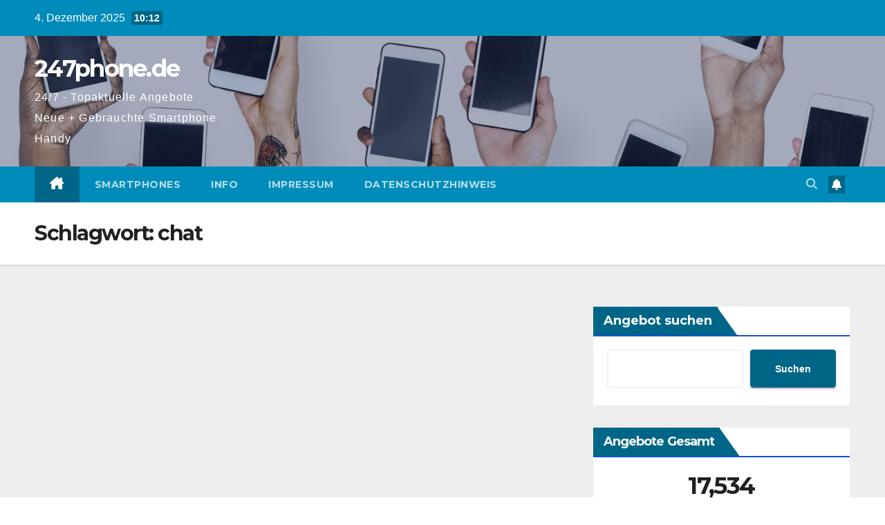

--- FILE ---
content_type: text/html; charset=UTF-8
request_url: https://www.247phone.de/tag/chat/
body_size: 16620
content:
<!DOCTYPE html>
<html dir="ltr" lang="de" prefix="og: https://ogp.me/ns#">
<head>
<meta charset="UTF-8">
<meta name="viewport" content="width=device-width, initial-scale=1">
<link rel="profile" href="http://gmpg.org/xfn/11">
<title>chat - 247phone.de</title>

		<!-- All in One SEO 4.9.1 - aioseo.com -->
	<meta name="robots" content="max-image-preview:large" />
	<link rel="canonical" href="https://www.247phone.de/tag/chat/" />
	<meta name="generator" content="All in One SEO (AIOSEO) 4.9.1" />
		<script type="application/ld+json" class="aioseo-schema">
			{"@context":"https:\/\/schema.org","@graph":[{"@type":"BreadcrumbList","@id":"https:\/\/www.247phone.de\/tag\/chat\/#breadcrumblist","itemListElement":[{"@type":"ListItem","@id":"https:\/\/www.247phone.de#listItem","position":1,"name":"Home","item":"https:\/\/www.247phone.de","nextItem":{"@type":"ListItem","@id":"https:\/\/www.247phone.de\/tag\/chat\/#listItem","name":"chat"}},{"@type":"ListItem","@id":"https:\/\/www.247phone.de\/tag\/chat\/#listItem","position":2,"name":"chat","previousItem":{"@type":"ListItem","@id":"https:\/\/www.247phone.de#listItem","name":"Home"}}]},{"@type":"CollectionPage","@id":"https:\/\/www.247phone.de\/tag\/chat\/#collectionpage","url":"https:\/\/www.247phone.de\/tag\/chat\/","name":"chat - 247phone.de","inLanguage":"de-DE","isPartOf":{"@id":"https:\/\/www.247phone.de\/#website"},"breadcrumb":{"@id":"https:\/\/www.247phone.de\/tag\/chat\/#breadcrumblist"}},{"@type":"Organization","@id":"https:\/\/www.247phone.de\/#organization","name":"247phone.de","description":"24\/7 - Topaktuelle Angebote Neue + Gebrauchte Smartphone Handy","url":"https:\/\/www.247phone.de\/","logo":{"@type":"ImageObject","url":"https:\/\/www.247phone.de\/wp-content\/uploads\/2024\/10\/g18-white-247-white-icon_0.png","@id":"https:\/\/www.247phone.de\/tag\/chat\/#organizationLogo"},"image":{"@id":"https:\/\/www.247phone.de\/tag\/chat\/#organizationLogo"}},{"@type":"WebSite","@id":"https:\/\/www.247phone.de\/#website","url":"https:\/\/www.247phone.de\/","name":"247phone.de","alternateName":"Smartphone Info bei 247phone.de","description":"24\/7 - Topaktuelle Angebote Neue + Gebrauchte Smartphone Handy","inLanguage":"de-DE","publisher":{"@id":"https:\/\/www.247phone.de\/#organization"}}]}
		</script>
		<!-- All in One SEO -->

<link rel='dns-prefetch' href='//www.googletagmanager.com' />
<link rel='dns-prefetch' href='//fonts.googleapis.com' />
<link rel="alternate" type="application/rss+xml" title="247phone.de &raquo; Feed" href="https://www.247phone.de/feed/" />
<link rel="alternate" type="application/rss+xml" title="247phone.de &raquo; Kommentar-Feed" href="https://www.247phone.de/comments/feed/" />
<link rel="alternate" type="application/rss+xml" title="247phone.de &raquo; chat Schlagwort-Feed" href="https://www.247phone.de/tag/chat/feed/" />
<style id='wp-img-auto-sizes-contain-inline-css'>
img:is([sizes=auto i],[sizes^="auto," i]){contain-intrinsic-size:3000px 1500px}
/*# sourceURL=wp-img-auto-sizes-contain-inline-css */
</style>
<style id='wp-emoji-styles-inline-css'>

	img.wp-smiley, img.emoji {
		display: inline !important;
		border: none !important;
		box-shadow: none !important;
		height: 1em !important;
		width: 1em !important;
		margin: 0 0.07em !important;
		vertical-align: -0.1em !important;
		background: none !important;
		padding: 0 !important;
	}
/*# sourceURL=wp-emoji-styles-inline-css */
</style>
<style id='wp-block-library-inline-css'>
:root{--wp-block-synced-color:#7a00df;--wp-block-synced-color--rgb:122,0,223;--wp-bound-block-color:var(--wp-block-synced-color);--wp-editor-canvas-background:#ddd;--wp-admin-theme-color:#007cba;--wp-admin-theme-color--rgb:0,124,186;--wp-admin-theme-color-darker-10:#006ba1;--wp-admin-theme-color-darker-10--rgb:0,107,160.5;--wp-admin-theme-color-darker-20:#005a87;--wp-admin-theme-color-darker-20--rgb:0,90,135;--wp-admin-border-width-focus:2px}@media (min-resolution:192dpi){:root{--wp-admin-border-width-focus:1.5px}}.wp-element-button{cursor:pointer}:root .has-very-light-gray-background-color{background-color:#eee}:root .has-very-dark-gray-background-color{background-color:#313131}:root .has-very-light-gray-color{color:#eee}:root .has-very-dark-gray-color{color:#313131}:root .has-vivid-green-cyan-to-vivid-cyan-blue-gradient-background{background:linear-gradient(135deg,#00d084,#0693e3)}:root .has-purple-crush-gradient-background{background:linear-gradient(135deg,#34e2e4,#4721fb 50%,#ab1dfe)}:root .has-hazy-dawn-gradient-background{background:linear-gradient(135deg,#faaca8,#dad0ec)}:root .has-subdued-olive-gradient-background{background:linear-gradient(135deg,#fafae1,#67a671)}:root .has-atomic-cream-gradient-background{background:linear-gradient(135deg,#fdd79a,#004a59)}:root .has-nightshade-gradient-background{background:linear-gradient(135deg,#330968,#31cdcf)}:root .has-midnight-gradient-background{background:linear-gradient(135deg,#020381,#2874fc)}:root{--wp--preset--font-size--normal:16px;--wp--preset--font-size--huge:42px}.has-regular-font-size{font-size:1em}.has-larger-font-size{font-size:2.625em}.has-normal-font-size{font-size:var(--wp--preset--font-size--normal)}.has-huge-font-size{font-size:var(--wp--preset--font-size--huge)}.has-text-align-center{text-align:center}.has-text-align-left{text-align:left}.has-text-align-right{text-align:right}.has-fit-text{white-space:nowrap!important}#end-resizable-editor-section{display:none}.aligncenter{clear:both}.items-justified-left{justify-content:flex-start}.items-justified-center{justify-content:center}.items-justified-right{justify-content:flex-end}.items-justified-space-between{justify-content:space-between}.screen-reader-text{border:0;clip-path:inset(50%);height:1px;margin:-1px;overflow:hidden;padding:0;position:absolute;width:1px;word-wrap:normal!important}.screen-reader-text:focus{background-color:#ddd;clip-path:none;color:#444;display:block;font-size:1em;height:auto;left:5px;line-height:normal;padding:15px 23px 14px;text-decoration:none;top:5px;width:auto;z-index:100000}html :where(.has-border-color){border-style:solid}html :where([style*=border-top-color]){border-top-style:solid}html :where([style*=border-right-color]){border-right-style:solid}html :where([style*=border-bottom-color]){border-bottom-style:solid}html :where([style*=border-left-color]){border-left-style:solid}html :where([style*=border-width]){border-style:solid}html :where([style*=border-top-width]){border-top-style:solid}html :where([style*=border-right-width]){border-right-style:solid}html :where([style*=border-bottom-width]){border-bottom-style:solid}html :where([style*=border-left-width]){border-left-style:solid}html :where(img[class*=wp-image-]){height:auto;max-width:100%}:where(figure){margin:0 0 1em}html :where(.is-position-sticky){--wp-admin--admin-bar--position-offset:var(--wp-admin--admin-bar--height,0px)}@media screen and (max-width:600px){html :where(.is-position-sticky){--wp-admin--admin-bar--position-offset:0px}}

/*# sourceURL=wp-block-library-inline-css */
</style><style id='wp-block-categories-inline-css'>
.wp-block-categories{box-sizing:border-box}.wp-block-categories.alignleft{margin-right:2em}.wp-block-categories.alignright{margin-left:2em}.wp-block-categories.wp-block-categories-dropdown.aligncenter{text-align:center}.wp-block-categories .wp-block-categories__label{display:block;width:100%}
/*# sourceURL=https://www.247phone.de/wp-includes/blocks/categories/style.min.css */
</style>
<style id='wp-block-heading-inline-css'>
h1:where(.wp-block-heading).has-background,h2:where(.wp-block-heading).has-background,h3:where(.wp-block-heading).has-background,h4:where(.wp-block-heading).has-background,h5:where(.wp-block-heading).has-background,h6:where(.wp-block-heading).has-background{padding:1.25em 2.375em}h1.has-text-align-left[style*=writing-mode]:where([style*=vertical-lr]),h1.has-text-align-right[style*=writing-mode]:where([style*=vertical-rl]),h2.has-text-align-left[style*=writing-mode]:where([style*=vertical-lr]),h2.has-text-align-right[style*=writing-mode]:where([style*=vertical-rl]),h3.has-text-align-left[style*=writing-mode]:where([style*=vertical-lr]),h3.has-text-align-right[style*=writing-mode]:where([style*=vertical-rl]),h4.has-text-align-left[style*=writing-mode]:where([style*=vertical-lr]),h4.has-text-align-right[style*=writing-mode]:where([style*=vertical-rl]),h5.has-text-align-left[style*=writing-mode]:where([style*=vertical-lr]),h5.has-text-align-right[style*=writing-mode]:where([style*=vertical-rl]),h6.has-text-align-left[style*=writing-mode]:where([style*=vertical-lr]),h6.has-text-align-right[style*=writing-mode]:where([style*=vertical-rl]){rotate:180deg}
/*# sourceURL=https://www.247phone.de/wp-includes/blocks/heading/style.min.css */
</style>
<style id='wp-block-image-inline-css'>
.wp-block-image>a,.wp-block-image>figure>a{display:inline-block}.wp-block-image img{box-sizing:border-box;height:auto;max-width:100%;vertical-align:bottom}@media not (prefers-reduced-motion){.wp-block-image img.hide{visibility:hidden}.wp-block-image img.show{animation:show-content-image .4s}}.wp-block-image[style*=border-radius] img,.wp-block-image[style*=border-radius]>a{border-radius:inherit}.wp-block-image.has-custom-border img{box-sizing:border-box}.wp-block-image.aligncenter{text-align:center}.wp-block-image.alignfull>a,.wp-block-image.alignwide>a{width:100%}.wp-block-image.alignfull img,.wp-block-image.alignwide img{height:auto;width:100%}.wp-block-image .aligncenter,.wp-block-image .alignleft,.wp-block-image .alignright,.wp-block-image.aligncenter,.wp-block-image.alignleft,.wp-block-image.alignright{display:table}.wp-block-image .aligncenter>figcaption,.wp-block-image .alignleft>figcaption,.wp-block-image .alignright>figcaption,.wp-block-image.aligncenter>figcaption,.wp-block-image.alignleft>figcaption,.wp-block-image.alignright>figcaption{caption-side:bottom;display:table-caption}.wp-block-image .alignleft{float:left;margin:.5em 1em .5em 0}.wp-block-image .alignright{float:right;margin:.5em 0 .5em 1em}.wp-block-image .aligncenter{margin-left:auto;margin-right:auto}.wp-block-image :where(figcaption){margin-bottom:1em;margin-top:.5em}.wp-block-image.is-style-circle-mask img{border-radius:9999px}@supports ((-webkit-mask-image:none) or (mask-image:none)) or (-webkit-mask-image:none){.wp-block-image.is-style-circle-mask img{border-radius:0;-webkit-mask-image:url('data:image/svg+xml;utf8,<svg viewBox="0 0 100 100" xmlns="http://www.w3.org/2000/svg"><circle cx="50" cy="50" r="50"/></svg>');mask-image:url('data:image/svg+xml;utf8,<svg viewBox="0 0 100 100" xmlns="http://www.w3.org/2000/svg"><circle cx="50" cy="50" r="50"/></svg>');mask-mode:alpha;-webkit-mask-position:center;mask-position:center;-webkit-mask-repeat:no-repeat;mask-repeat:no-repeat;-webkit-mask-size:contain;mask-size:contain}}:root :where(.wp-block-image.is-style-rounded img,.wp-block-image .is-style-rounded img){border-radius:9999px}.wp-block-image figure{margin:0}.wp-lightbox-container{display:flex;flex-direction:column;position:relative}.wp-lightbox-container img{cursor:zoom-in}.wp-lightbox-container img:hover+button{opacity:1}.wp-lightbox-container button{align-items:center;backdrop-filter:blur(16px) saturate(180%);background-color:#5a5a5a40;border:none;border-radius:4px;cursor:zoom-in;display:flex;height:20px;justify-content:center;opacity:0;padding:0;position:absolute;right:16px;text-align:center;top:16px;width:20px;z-index:100}@media not (prefers-reduced-motion){.wp-lightbox-container button{transition:opacity .2s ease}}.wp-lightbox-container button:focus-visible{outline:3px auto #5a5a5a40;outline:3px auto -webkit-focus-ring-color;outline-offset:3px}.wp-lightbox-container button:hover{cursor:pointer;opacity:1}.wp-lightbox-container button:focus{opacity:1}.wp-lightbox-container button:focus,.wp-lightbox-container button:hover,.wp-lightbox-container button:not(:hover):not(:active):not(.has-background){background-color:#5a5a5a40;border:none}.wp-lightbox-overlay{box-sizing:border-box;cursor:zoom-out;height:100vh;left:0;overflow:hidden;position:fixed;top:0;visibility:hidden;width:100%;z-index:100000}.wp-lightbox-overlay .close-button{align-items:center;cursor:pointer;display:flex;justify-content:center;min-height:40px;min-width:40px;padding:0;position:absolute;right:calc(env(safe-area-inset-right) + 16px);top:calc(env(safe-area-inset-top) + 16px);z-index:5000000}.wp-lightbox-overlay .close-button:focus,.wp-lightbox-overlay .close-button:hover,.wp-lightbox-overlay .close-button:not(:hover):not(:active):not(.has-background){background:none;border:none}.wp-lightbox-overlay .lightbox-image-container{height:var(--wp--lightbox-container-height);left:50%;overflow:hidden;position:absolute;top:50%;transform:translate(-50%,-50%);transform-origin:top left;width:var(--wp--lightbox-container-width);z-index:9999999999}.wp-lightbox-overlay .wp-block-image{align-items:center;box-sizing:border-box;display:flex;height:100%;justify-content:center;margin:0;position:relative;transform-origin:0 0;width:100%;z-index:3000000}.wp-lightbox-overlay .wp-block-image img{height:var(--wp--lightbox-image-height);min-height:var(--wp--lightbox-image-height);min-width:var(--wp--lightbox-image-width);width:var(--wp--lightbox-image-width)}.wp-lightbox-overlay .wp-block-image figcaption{display:none}.wp-lightbox-overlay button{background:none;border:none}.wp-lightbox-overlay .scrim{background-color:#fff;height:100%;opacity:.9;position:absolute;width:100%;z-index:2000000}.wp-lightbox-overlay.active{visibility:visible}@media not (prefers-reduced-motion){.wp-lightbox-overlay.active{animation:turn-on-visibility .25s both}.wp-lightbox-overlay.active img{animation:turn-on-visibility .35s both}.wp-lightbox-overlay.show-closing-animation:not(.active){animation:turn-off-visibility .35s both}.wp-lightbox-overlay.show-closing-animation:not(.active) img{animation:turn-off-visibility .25s both}.wp-lightbox-overlay.zoom.active{animation:none;opacity:1;visibility:visible}.wp-lightbox-overlay.zoom.active .lightbox-image-container{animation:lightbox-zoom-in .4s}.wp-lightbox-overlay.zoom.active .lightbox-image-container img{animation:none}.wp-lightbox-overlay.zoom.active .scrim{animation:turn-on-visibility .4s forwards}.wp-lightbox-overlay.zoom.show-closing-animation:not(.active){animation:none}.wp-lightbox-overlay.zoom.show-closing-animation:not(.active) .lightbox-image-container{animation:lightbox-zoom-out .4s}.wp-lightbox-overlay.zoom.show-closing-animation:not(.active) .lightbox-image-container img{animation:none}.wp-lightbox-overlay.zoom.show-closing-animation:not(.active) .scrim{animation:turn-off-visibility .4s forwards}}@keyframes show-content-image{0%{visibility:hidden}99%{visibility:hidden}to{visibility:visible}}@keyframes turn-on-visibility{0%{opacity:0}to{opacity:1}}@keyframes turn-off-visibility{0%{opacity:1;visibility:visible}99%{opacity:0;visibility:visible}to{opacity:0;visibility:hidden}}@keyframes lightbox-zoom-in{0%{transform:translate(calc((-100vw + var(--wp--lightbox-scrollbar-width))/2 + var(--wp--lightbox-initial-left-position)),calc(-50vh + var(--wp--lightbox-initial-top-position))) scale(var(--wp--lightbox-scale))}to{transform:translate(-50%,-50%) scale(1)}}@keyframes lightbox-zoom-out{0%{transform:translate(-50%,-50%) scale(1);visibility:visible}99%{visibility:visible}to{transform:translate(calc((-100vw + var(--wp--lightbox-scrollbar-width))/2 + var(--wp--lightbox-initial-left-position)),calc(-50vh + var(--wp--lightbox-initial-top-position))) scale(var(--wp--lightbox-scale));visibility:hidden}}
/*# sourceURL=https://www.247phone.de/wp-includes/blocks/image/style.min.css */
</style>
<style id='wp-block-image-theme-inline-css'>
:root :where(.wp-block-image figcaption){color:#555;font-size:13px;text-align:center}.is-dark-theme :root :where(.wp-block-image figcaption){color:#ffffffa6}.wp-block-image{margin:0 0 1em}
/*# sourceURL=https://www.247phone.de/wp-includes/blocks/image/theme.min.css */
</style>
<style id='wp-block-latest-posts-inline-css'>
.wp-block-latest-posts{box-sizing:border-box}.wp-block-latest-posts.alignleft{margin-right:2em}.wp-block-latest-posts.alignright{margin-left:2em}.wp-block-latest-posts.wp-block-latest-posts__list{list-style:none}.wp-block-latest-posts.wp-block-latest-posts__list li{clear:both;overflow-wrap:break-word}.wp-block-latest-posts.is-grid{display:flex;flex-wrap:wrap}.wp-block-latest-posts.is-grid li{margin:0 1.25em 1.25em 0;width:100%}@media (min-width:600px){.wp-block-latest-posts.columns-2 li{width:calc(50% - .625em)}.wp-block-latest-posts.columns-2 li:nth-child(2n){margin-right:0}.wp-block-latest-posts.columns-3 li{width:calc(33.33333% - .83333em)}.wp-block-latest-posts.columns-3 li:nth-child(3n){margin-right:0}.wp-block-latest-posts.columns-4 li{width:calc(25% - .9375em)}.wp-block-latest-posts.columns-4 li:nth-child(4n){margin-right:0}.wp-block-latest-posts.columns-5 li{width:calc(20% - 1em)}.wp-block-latest-posts.columns-5 li:nth-child(5n){margin-right:0}.wp-block-latest-posts.columns-6 li{width:calc(16.66667% - 1.04167em)}.wp-block-latest-posts.columns-6 li:nth-child(6n){margin-right:0}}:root :where(.wp-block-latest-posts.is-grid){padding:0}:root :where(.wp-block-latest-posts.wp-block-latest-posts__list){padding-left:0}.wp-block-latest-posts__post-author,.wp-block-latest-posts__post-date{display:block;font-size:.8125em}.wp-block-latest-posts__post-excerpt,.wp-block-latest-posts__post-full-content{margin-bottom:1em;margin-top:.5em}.wp-block-latest-posts__featured-image a{display:inline-block}.wp-block-latest-posts__featured-image img{height:auto;max-width:100%;width:auto}.wp-block-latest-posts__featured-image.alignleft{float:left;margin-right:1em}.wp-block-latest-posts__featured-image.alignright{float:right;margin-left:1em}.wp-block-latest-posts__featured-image.aligncenter{margin-bottom:1em;text-align:center}
/*# sourceURL=https://www.247phone.de/wp-includes/blocks/latest-posts/style.min.css */
</style>
<style id='wp-block-search-inline-css'>
.wp-block-search__button{margin-left:10px;word-break:normal}.wp-block-search__button.has-icon{line-height:0}.wp-block-search__button svg{height:1.25em;min-height:24px;min-width:24px;width:1.25em;fill:currentColor;vertical-align:text-bottom}:where(.wp-block-search__button){border:1px solid #ccc;padding:6px 10px}.wp-block-search__inside-wrapper{display:flex;flex:auto;flex-wrap:nowrap;max-width:100%}.wp-block-search__label{width:100%}.wp-block-search.wp-block-search__button-only .wp-block-search__button{box-sizing:border-box;display:flex;flex-shrink:0;justify-content:center;margin-left:0;max-width:100%}.wp-block-search.wp-block-search__button-only .wp-block-search__inside-wrapper{min-width:0!important;transition-property:width}.wp-block-search.wp-block-search__button-only .wp-block-search__input{flex-basis:100%;transition-duration:.3s}.wp-block-search.wp-block-search__button-only.wp-block-search__searchfield-hidden,.wp-block-search.wp-block-search__button-only.wp-block-search__searchfield-hidden .wp-block-search__inside-wrapper{overflow:hidden}.wp-block-search.wp-block-search__button-only.wp-block-search__searchfield-hidden .wp-block-search__input{border-left-width:0!important;border-right-width:0!important;flex-basis:0;flex-grow:0;margin:0;min-width:0!important;padding-left:0!important;padding-right:0!important;width:0!important}:where(.wp-block-search__input){appearance:none;border:1px solid #949494;flex-grow:1;font-family:inherit;font-size:inherit;font-style:inherit;font-weight:inherit;letter-spacing:inherit;line-height:inherit;margin-left:0;margin-right:0;min-width:3rem;padding:8px;text-decoration:unset!important;text-transform:inherit}:where(.wp-block-search__button-inside .wp-block-search__inside-wrapper){background-color:#fff;border:1px solid #949494;box-sizing:border-box;padding:4px}:where(.wp-block-search__button-inside .wp-block-search__inside-wrapper) .wp-block-search__input{border:none;border-radius:0;padding:0 4px}:where(.wp-block-search__button-inside .wp-block-search__inside-wrapper) .wp-block-search__input:focus{outline:none}:where(.wp-block-search__button-inside .wp-block-search__inside-wrapper) :where(.wp-block-search__button){padding:4px 8px}.wp-block-search.aligncenter .wp-block-search__inside-wrapper{margin:auto}.wp-block[data-align=right] .wp-block-search.wp-block-search__button-only .wp-block-search__inside-wrapper{float:right}
/*# sourceURL=https://www.247phone.de/wp-includes/blocks/search/style.min.css */
</style>
<style id='wp-block-search-theme-inline-css'>
.wp-block-search .wp-block-search__label{font-weight:700}.wp-block-search__button{border:1px solid #ccc;padding:.375em .625em}
/*# sourceURL=https://www.247phone.de/wp-includes/blocks/search/theme.min.css */
</style>
<style id='wp-block-tag-cloud-inline-css'>
.wp-block-tag-cloud{box-sizing:border-box}.wp-block-tag-cloud.aligncenter{justify-content:center;text-align:center}.wp-block-tag-cloud a{display:inline-block;margin-right:5px}.wp-block-tag-cloud span{display:inline-block;margin-left:5px;text-decoration:none}:root :where(.wp-block-tag-cloud.is-style-outline){display:flex;flex-wrap:wrap;gap:1ch}:root :where(.wp-block-tag-cloud.is-style-outline a){border:1px solid;font-size:unset!important;margin-right:0;padding:1ch 2ch;text-decoration:none!important}
/*# sourceURL=https://www.247phone.de/wp-includes/blocks/tag-cloud/style.min.css */
</style>
<style id='wp-block-columns-inline-css'>
.wp-block-columns{box-sizing:border-box;display:flex;flex-wrap:wrap!important}@media (min-width:782px){.wp-block-columns{flex-wrap:nowrap!important}}.wp-block-columns{align-items:normal!important}.wp-block-columns.are-vertically-aligned-top{align-items:flex-start}.wp-block-columns.are-vertically-aligned-center{align-items:center}.wp-block-columns.are-vertically-aligned-bottom{align-items:flex-end}@media (max-width:781px){.wp-block-columns:not(.is-not-stacked-on-mobile)>.wp-block-column{flex-basis:100%!important}}@media (min-width:782px){.wp-block-columns:not(.is-not-stacked-on-mobile)>.wp-block-column{flex-basis:0;flex-grow:1}.wp-block-columns:not(.is-not-stacked-on-mobile)>.wp-block-column[style*=flex-basis]{flex-grow:0}}.wp-block-columns.is-not-stacked-on-mobile{flex-wrap:nowrap!important}.wp-block-columns.is-not-stacked-on-mobile>.wp-block-column{flex-basis:0;flex-grow:1}.wp-block-columns.is-not-stacked-on-mobile>.wp-block-column[style*=flex-basis]{flex-grow:0}:where(.wp-block-columns){margin-bottom:1.75em}:where(.wp-block-columns.has-background){padding:1.25em 2.375em}.wp-block-column{flex-grow:1;min-width:0;overflow-wrap:break-word;word-break:break-word}.wp-block-column.is-vertically-aligned-top{align-self:flex-start}.wp-block-column.is-vertically-aligned-center{align-self:center}.wp-block-column.is-vertically-aligned-bottom{align-self:flex-end}.wp-block-column.is-vertically-aligned-stretch{align-self:stretch}.wp-block-column.is-vertically-aligned-bottom,.wp-block-column.is-vertically-aligned-center,.wp-block-column.is-vertically-aligned-top{width:100%}
/*# sourceURL=https://www.247phone.de/wp-includes/blocks/columns/style.min.css */
</style>
<style id='wp-block-group-inline-css'>
.wp-block-group{box-sizing:border-box}:where(.wp-block-group.wp-block-group-is-layout-constrained){position:relative}
/*# sourceURL=https://www.247phone.de/wp-includes/blocks/group/style.min.css */
</style>
<style id='wp-block-group-theme-inline-css'>
:where(.wp-block-group.has-background){padding:1.25em 2.375em}
/*# sourceURL=https://www.247phone.de/wp-includes/blocks/group/theme.min.css */
</style>
<style id='global-styles-inline-css'>
:root{--wp--preset--aspect-ratio--square: 1;--wp--preset--aspect-ratio--4-3: 4/3;--wp--preset--aspect-ratio--3-4: 3/4;--wp--preset--aspect-ratio--3-2: 3/2;--wp--preset--aspect-ratio--2-3: 2/3;--wp--preset--aspect-ratio--16-9: 16/9;--wp--preset--aspect-ratio--9-16: 9/16;--wp--preset--color--black: #000000;--wp--preset--color--cyan-bluish-gray: #abb8c3;--wp--preset--color--white: #ffffff;--wp--preset--color--pale-pink: #f78da7;--wp--preset--color--vivid-red: #cf2e2e;--wp--preset--color--luminous-vivid-orange: #ff6900;--wp--preset--color--luminous-vivid-amber: #fcb900;--wp--preset--color--light-green-cyan: #7bdcb5;--wp--preset--color--vivid-green-cyan: #00d084;--wp--preset--color--pale-cyan-blue: #8ed1fc;--wp--preset--color--vivid-cyan-blue: #0693e3;--wp--preset--color--vivid-purple: #9b51e0;--wp--preset--gradient--vivid-cyan-blue-to-vivid-purple: linear-gradient(135deg,rgb(6,147,227) 0%,rgb(155,81,224) 100%);--wp--preset--gradient--light-green-cyan-to-vivid-green-cyan: linear-gradient(135deg,rgb(122,220,180) 0%,rgb(0,208,130) 100%);--wp--preset--gradient--luminous-vivid-amber-to-luminous-vivid-orange: linear-gradient(135deg,rgb(252,185,0) 0%,rgb(255,105,0) 100%);--wp--preset--gradient--luminous-vivid-orange-to-vivid-red: linear-gradient(135deg,rgb(255,105,0) 0%,rgb(207,46,46) 100%);--wp--preset--gradient--very-light-gray-to-cyan-bluish-gray: linear-gradient(135deg,rgb(238,238,238) 0%,rgb(169,184,195) 100%);--wp--preset--gradient--cool-to-warm-spectrum: linear-gradient(135deg,rgb(74,234,220) 0%,rgb(151,120,209) 20%,rgb(207,42,186) 40%,rgb(238,44,130) 60%,rgb(251,105,98) 80%,rgb(254,248,76) 100%);--wp--preset--gradient--blush-light-purple: linear-gradient(135deg,rgb(255,206,236) 0%,rgb(152,150,240) 100%);--wp--preset--gradient--blush-bordeaux: linear-gradient(135deg,rgb(254,205,165) 0%,rgb(254,45,45) 50%,rgb(107,0,62) 100%);--wp--preset--gradient--luminous-dusk: linear-gradient(135deg,rgb(255,203,112) 0%,rgb(199,81,192) 50%,rgb(65,88,208) 100%);--wp--preset--gradient--pale-ocean: linear-gradient(135deg,rgb(255,245,203) 0%,rgb(182,227,212) 50%,rgb(51,167,181) 100%);--wp--preset--gradient--electric-grass: linear-gradient(135deg,rgb(202,248,128) 0%,rgb(113,206,126) 100%);--wp--preset--gradient--midnight: linear-gradient(135deg,rgb(2,3,129) 0%,rgb(40,116,252) 100%);--wp--preset--font-size--small: 13px;--wp--preset--font-size--medium: 20px;--wp--preset--font-size--large: 36px;--wp--preset--font-size--x-large: 42px;--wp--preset--spacing--20: 0.44rem;--wp--preset--spacing--30: 0.67rem;--wp--preset--spacing--40: 1rem;--wp--preset--spacing--50: 1.5rem;--wp--preset--spacing--60: 2.25rem;--wp--preset--spacing--70: 3.38rem;--wp--preset--spacing--80: 5.06rem;--wp--preset--shadow--natural: 6px 6px 9px rgba(0, 0, 0, 0.2);--wp--preset--shadow--deep: 12px 12px 50px rgba(0, 0, 0, 0.4);--wp--preset--shadow--sharp: 6px 6px 0px rgba(0, 0, 0, 0.2);--wp--preset--shadow--outlined: 6px 6px 0px -3px rgb(255, 255, 255), 6px 6px rgb(0, 0, 0);--wp--preset--shadow--crisp: 6px 6px 0px rgb(0, 0, 0);}:root :where(.is-layout-flow) > :first-child{margin-block-start: 0;}:root :where(.is-layout-flow) > :last-child{margin-block-end: 0;}:root :where(.is-layout-flow) > *{margin-block-start: 24px;margin-block-end: 0;}:root :where(.is-layout-constrained) > :first-child{margin-block-start: 0;}:root :where(.is-layout-constrained) > :last-child{margin-block-end: 0;}:root :where(.is-layout-constrained) > *{margin-block-start: 24px;margin-block-end: 0;}:root :where(.is-layout-flex){gap: 24px;}:root :where(.is-layout-grid){gap: 24px;}body .is-layout-flex{display: flex;}.is-layout-flex{flex-wrap: wrap;align-items: center;}.is-layout-flex > :is(*, div){margin: 0;}body .is-layout-grid{display: grid;}.is-layout-grid > :is(*, div){margin: 0;}.has-black-color{color: var(--wp--preset--color--black) !important;}.has-cyan-bluish-gray-color{color: var(--wp--preset--color--cyan-bluish-gray) !important;}.has-white-color{color: var(--wp--preset--color--white) !important;}.has-pale-pink-color{color: var(--wp--preset--color--pale-pink) !important;}.has-vivid-red-color{color: var(--wp--preset--color--vivid-red) !important;}.has-luminous-vivid-orange-color{color: var(--wp--preset--color--luminous-vivid-orange) !important;}.has-luminous-vivid-amber-color{color: var(--wp--preset--color--luminous-vivid-amber) !important;}.has-light-green-cyan-color{color: var(--wp--preset--color--light-green-cyan) !important;}.has-vivid-green-cyan-color{color: var(--wp--preset--color--vivid-green-cyan) !important;}.has-pale-cyan-blue-color{color: var(--wp--preset--color--pale-cyan-blue) !important;}.has-vivid-cyan-blue-color{color: var(--wp--preset--color--vivid-cyan-blue) !important;}.has-vivid-purple-color{color: var(--wp--preset--color--vivid-purple) !important;}.has-black-background-color{background-color: var(--wp--preset--color--black) !important;}.has-cyan-bluish-gray-background-color{background-color: var(--wp--preset--color--cyan-bluish-gray) !important;}.has-white-background-color{background-color: var(--wp--preset--color--white) !important;}.has-pale-pink-background-color{background-color: var(--wp--preset--color--pale-pink) !important;}.has-vivid-red-background-color{background-color: var(--wp--preset--color--vivid-red) !important;}.has-luminous-vivid-orange-background-color{background-color: var(--wp--preset--color--luminous-vivid-orange) !important;}.has-luminous-vivid-amber-background-color{background-color: var(--wp--preset--color--luminous-vivid-amber) !important;}.has-light-green-cyan-background-color{background-color: var(--wp--preset--color--light-green-cyan) !important;}.has-vivid-green-cyan-background-color{background-color: var(--wp--preset--color--vivid-green-cyan) !important;}.has-pale-cyan-blue-background-color{background-color: var(--wp--preset--color--pale-cyan-blue) !important;}.has-vivid-cyan-blue-background-color{background-color: var(--wp--preset--color--vivid-cyan-blue) !important;}.has-vivid-purple-background-color{background-color: var(--wp--preset--color--vivid-purple) !important;}.has-black-border-color{border-color: var(--wp--preset--color--black) !important;}.has-cyan-bluish-gray-border-color{border-color: var(--wp--preset--color--cyan-bluish-gray) !important;}.has-white-border-color{border-color: var(--wp--preset--color--white) !important;}.has-pale-pink-border-color{border-color: var(--wp--preset--color--pale-pink) !important;}.has-vivid-red-border-color{border-color: var(--wp--preset--color--vivid-red) !important;}.has-luminous-vivid-orange-border-color{border-color: var(--wp--preset--color--luminous-vivid-orange) !important;}.has-luminous-vivid-amber-border-color{border-color: var(--wp--preset--color--luminous-vivid-amber) !important;}.has-light-green-cyan-border-color{border-color: var(--wp--preset--color--light-green-cyan) !important;}.has-vivid-green-cyan-border-color{border-color: var(--wp--preset--color--vivid-green-cyan) !important;}.has-pale-cyan-blue-border-color{border-color: var(--wp--preset--color--pale-cyan-blue) !important;}.has-vivid-cyan-blue-border-color{border-color: var(--wp--preset--color--vivid-cyan-blue) !important;}.has-vivid-purple-border-color{border-color: var(--wp--preset--color--vivid-purple) !important;}.has-vivid-cyan-blue-to-vivid-purple-gradient-background{background: var(--wp--preset--gradient--vivid-cyan-blue-to-vivid-purple) !important;}.has-light-green-cyan-to-vivid-green-cyan-gradient-background{background: var(--wp--preset--gradient--light-green-cyan-to-vivid-green-cyan) !important;}.has-luminous-vivid-amber-to-luminous-vivid-orange-gradient-background{background: var(--wp--preset--gradient--luminous-vivid-amber-to-luminous-vivid-orange) !important;}.has-luminous-vivid-orange-to-vivid-red-gradient-background{background: var(--wp--preset--gradient--luminous-vivid-orange-to-vivid-red) !important;}.has-very-light-gray-to-cyan-bluish-gray-gradient-background{background: var(--wp--preset--gradient--very-light-gray-to-cyan-bluish-gray) !important;}.has-cool-to-warm-spectrum-gradient-background{background: var(--wp--preset--gradient--cool-to-warm-spectrum) !important;}.has-blush-light-purple-gradient-background{background: var(--wp--preset--gradient--blush-light-purple) !important;}.has-blush-bordeaux-gradient-background{background: var(--wp--preset--gradient--blush-bordeaux) !important;}.has-luminous-dusk-gradient-background{background: var(--wp--preset--gradient--luminous-dusk) !important;}.has-pale-ocean-gradient-background{background: var(--wp--preset--gradient--pale-ocean) !important;}.has-electric-grass-gradient-background{background: var(--wp--preset--gradient--electric-grass) !important;}.has-midnight-gradient-background{background: var(--wp--preset--gradient--midnight) !important;}.has-small-font-size{font-size: var(--wp--preset--font-size--small) !important;}.has-medium-font-size{font-size: var(--wp--preset--font-size--medium) !important;}.has-large-font-size{font-size: var(--wp--preset--font-size--large) !important;}.has-x-large-font-size{font-size: var(--wp--preset--font-size--x-large) !important;}
/*# sourceURL=global-styles-inline-css */
</style>
<style id='core-block-supports-inline-css'>
.wp-container-core-columns-is-layout-28f84493{flex-wrap:nowrap;}
/*# sourceURL=core-block-supports-inline-css */
</style>

<style id='classic-theme-styles-inline-css'>
/*! This file is auto-generated */
.wp-block-button__link{color:#fff;background-color:#32373c;border-radius:9999px;box-shadow:none;text-decoration:none;padding:calc(.667em + 2px) calc(1.333em + 2px);font-size:1.125em}.wp-block-file__button{background:#32373c;color:#fff;text-decoration:none}
/*# sourceURL=/wp-includes/css/classic-themes.min.css */
</style>
<link rel='stylesheet' id='coderevolution-front-css-css' href='https://www.247phone.de/wp-content/plugins/ebayomatic-ebay-post-generator/styles/coderevolution-front.css?ver=6.9' media='all' />
<style id='coderevolution-front-css-inline-css'>
.ebayomatic_bc{background-color: #008cba !important;}
/*# sourceURL=coderevolution-front-css-inline-css */
</style>
<link rel='stylesheet' id='ebayomatic-thumbnail-css-css' href='https://www.247phone.de/wp-content/plugins/ebayomatic-ebay-post-generator/styles/ebayomatic-thumbnail.css?ver=6.9' media='all' />
<link rel='stylesheet' id='newsup-fonts-css' href='//fonts.googleapis.com/css?family=Montserrat%3A400%2C500%2C700%2C800%7CWork%2BSans%3A300%2C400%2C500%2C600%2C700%2C800%2C900%26display%3Dswap&#038;subset=latin%2Clatin-ext' media='all' />
<link rel='stylesheet' id='bootstrap-css' href='https://www.247phone.de/wp-content/themes/newsup/css/bootstrap.css?ver=6.9' media='all' />
<link rel='stylesheet' id='newsup-style-css' href='https://www.247phone.de/wp-content/themes/newsup/style.css?ver=6.9' media='all' />
<link rel='stylesheet' id='newsup-default-css' href='https://www.247phone.de/wp-content/themes/newsup/css/colors/default.css?ver=6.9' media='all' />
<link rel='stylesheet' id='font-awesome-5-all-css' href='https://www.247phone.de/wp-content/themes/newsup/css/font-awesome/css/all.min.css?ver=6.9' media='all' />
<link rel='stylesheet' id='font-awesome-4-shim-css' href='https://www.247phone.de/wp-content/themes/newsup/css/font-awesome/css/v4-shims.min.css?ver=6.9' media='all' />
<link rel='stylesheet' id='owl-carousel-css' href='https://www.247phone.de/wp-content/themes/newsup/css/owl.carousel.css?ver=6.9' media='all' />
<link rel='stylesheet' id='smartmenus-css' href='https://www.247phone.de/wp-content/themes/newsup/css/jquery.smartmenus.bootstrap.css?ver=6.9' media='all' />
<link rel='stylesheet' id='newsup-custom-css-css' href='https://www.247phone.de/wp-content/themes/newsup/inc/ansar/customize/css/customizer.css?ver=1.0' media='all' />
<script src="https://www.247phone.de/wp-includes/js/jquery/jquery.min.js?ver=3.7.1" id="jquery-core-js"></script>
<script src="https://www.247phone.de/wp-includes/js/jquery/jquery-migrate.min.js?ver=3.4.1" id="jquery-migrate-js"></script>
<script src="https://www.247phone.de/wp-content/themes/newsup/js/navigation.js?ver=6.9" id="newsup-navigation-js"></script>
<script src="https://www.247phone.de/wp-content/themes/newsup/js/bootstrap.js?ver=6.9" id="bootstrap-js"></script>
<script src="https://www.247phone.de/wp-content/themes/newsup/js/owl.carousel.min.js?ver=6.9" id="owl-carousel-min-js"></script>
<script src="https://www.247phone.de/wp-content/themes/newsup/js/jquery.smartmenus.js?ver=6.9" id="smartmenus-js-js"></script>
<script src="https://www.247phone.de/wp-content/themes/newsup/js/jquery.smartmenus.bootstrap.js?ver=6.9" id="bootstrap-smartmenus-js-js"></script>
<script src="https://www.247phone.de/wp-content/themes/newsup/js/jquery.marquee.js?ver=6.9" id="newsup-marquee-js-js"></script>
<script src="https://www.247phone.de/wp-content/themes/newsup/js/main.js?ver=6.9" id="newsup-main-js-js"></script>

<!-- Google Tag (gtac.js) durch Site-Kit hinzugefügt -->
<!-- Von Site Kit hinzugefügtes Google-Analytics-Snippet -->
<script src="https://www.googletagmanager.com/gtag/js?id=G-9GFV0WZ1EF" id="google_gtagjs-js" async></script>
<script id="google_gtagjs-js-after">
window.dataLayer = window.dataLayer || [];function gtag(){dataLayer.push(arguments);}
gtag("set","linker",{"domains":["www.247phone.de"]});
gtag("js", new Date());
gtag("set", "developer_id.dZTNiMT", true);
gtag("config", "G-9GFV0WZ1EF");
//# sourceURL=google_gtagjs-js-after
</script>
<link rel="https://api.w.org/" href="https://www.247phone.de/wp-json/" /><link rel="alternate" title="JSON" type="application/json" href="https://www.247phone.de/wp-json/wp/v2/tags/1589" /><link rel="EditURI" type="application/rsd+xml" title="RSD" href="https://www.247phone.de/xmlrpc.php?rsd" />
<meta name="generator" content="WordPress 6.9" />
<meta name="generator" content="Site Kit by Google 1.167.0" /> 
<style type="text/css" id="custom-background-css">
    .wrapper { background-color: #eee; }
</style>
<meta name="google-site-verification" content="zuX6CpfgLMBr8vdIj_4ZuDg_kB2cy8wYCURO89i65oo">    <style type="text/css">
            body .site-title a,
        body .site-description {
            color: #fff;
        }

        .site-branding-text .site-title a {
                font-size: px;
            }

            @media only screen and (max-width: 640px) {
                .site-branding-text .site-title a {
                    font-size: 40px;

                }
            }

            @media only screen and (max-width: 375px) {
                .site-branding-text .site-title a {
                    font-size: 32px;

                }
            }

        </style>
    <link rel="icon" href="https://www.247phone.de/wp-content/uploads/2022/07/g18-white-247-white-icon.png" sizes="32x32" />
<link rel="icon" href="https://www.247phone.de/wp-content/uploads/2022/07/g18-white-247-white-icon.png" sizes="192x192" />
<link rel="apple-touch-icon" href="https://www.247phone.de/wp-content/uploads/2022/07/g18-white-247-white-icon.png" />
<meta name="msapplication-TileImage" content="https://www.247phone.de/wp-content/uploads/2022/07/g18-white-247-white-icon.png" />
		<style id="wp-custom-css">
			.mg-head-detail .info-left li span.time {
	background: #006687;
	color: #fff;
}
.mg-headwidget .mg-head-detail .info-right li a:hover, .mg-headwidget .mg-head-detail .info-right li a:focus {
	color: #006687;
}
.mg-headwidget.center .navbar-wp {
    background: #006687;
}
.header-widget .mg-header-box .mg-social span.icon-soci:hover a, .header-widget .mg-header-box .mg-social span.icon-soci:focus a {
    color: #006687;
}
.mg-headwidget .navbar-wp .navbar-nav > li > a:hover, .mg-headwidget .navbar-wp .navbar-nav > li > a:focus, .mg-headwidget .navbar-wp .navbar-nav > .active > a, .mg-headwidget .navbar-wp .navbar-nav > .active > a:hover, .mg-headwidget .navbar-wp .navbar-nav > .active > a:focus {
	color: #fff;
	background: #006687;
}
.navbar-wp .dropdown-menu > .active > a, .navbar-wp .dropdown-menu > .active > a:hover, .navbar-wp .dropdown-menu > .active > a:focus {
	background: #006687;
	color: #fff;
}
.navbar-wp .dropdown-menu > li > a:hover, .navbar-wp .dropdown-menu > li > a:focus {
	background: #006687;
}
.mg-search-box .btn {
	background: #006687;
	border-color: #006687;
	color: #fff;
}
.mobilehomebtn {
    background: #006687;
    color: #fff;
}
.form-control:hover, textarea:hover, input:not([type]):hover, input[type="email"]:hover, input[type="number"]:hover, input[type="password"]:hover, input[type="tel"]:hover, input[type="url"]:hover, input[type="text"]:hover, input:not([type]):focus, input[type="email"]:focus, input[type="number"]:focus, input[type="password"]:focus, input[type="tel"]:focus, input[type="url"]:focus, input[type="text"]:focus {
	border-color: #006687;
}
input[type="submit"], input[type="reset"],  button {
	background: #006687;
	border-color: #006687;
	color: #fff;
}
a {
	color: #006687;
}
blockquote{
	background: #f5f5f5;
	border-color: #006687;
}
blockquote::before {
	color: #006687;
}
.mg-search-modal .mg-search .btn {
	background: #006687;
	color: #fff;
}
.mg-error-404 h1 i {
	color: #006687;
}
.owl-carousel .owl-controls .owl-buttons div:hover {
	background: #006687;
	border-color: #006687;
	color: #fff;
}
.owl-carousel .owl-controls .owl-page.active span {
	border-color: #006687;
}
.mg-tpt-txnlst ul li a {
    color: #006687;
    background: #f3eeee;
}
.mg-tpt-txnlst ul li a:hover, .mg-tpt-txnlst ul li a:focus {
    color: #fff;
    background: #006687;
}
.mg-latest-news .bn_title span{
  border-left-color: #006687;
  border-color: transparent transparent transparent #006687; 
}
.mg-latest-news .bn_title {
  background-color: #006687;
}
.mg-latest-news .mg-latest-news-slider a::before {
    color: #006687;
}
.mg-latest-news .mg-latest-news-slider a span{
  color: #006687;
}
.top-right-area .nav-tabs .nav-link.active, .top-right-area .nav-tabs .nav-link.active:hover, .top-right-area .nav-tabs .nav-link.active:focus {
    color: #212121;
    background-color: #fff;
    border-color: #eee;
    border-bottom-color: #006687;
}
.title_small_post h5 a:hover {
	color: #006687;
}	
.mg-sec-title {
  border-color: #006687;
}
.mg-sec-title h4{
    background-color: #006687;
    color: #fff;
}
.mg-sec-title  h4::before {
    border-left-color: #006687;
    border-color: transparent transparent transparent #006687;
}
.mg-viewmr-btn{
  color: #006687;
}
.mg-posts-sec .small-post-content h5 a:hover, .featured_cat_slider a:hover{
  color: #006687;
}
.mg-post-box .title a:hover { 
    color:#006687;
}
.mg-post-bottom .mg-share-icons .mg-share span a:hover{
  background-color:#006687;
  color: #fff;
}
.mg-post-bottom .mg-share-icons .mg-share-toggle:hover{
  background-color:#006687;
  color: #fff;
}
.mg-blog-post .bottom h4:hover, .mg-blog-post .bottom h4 a:hover, .mg-posts-modul-6 .mg-sec-top-post .title a:hover, .mg-blog-inner h4 a:hover {
	color: #006687;
}
.mg-blog-post-box h4.title:hover, .mg-blog-post-box h4.title a:hover, .mg-blog-post-box h4.title:focus, .mg-blog-post-box h4.title a:focus {
	color: #006687;
}
.mg-blog-category a{
    color: #fff;
    background: #006687;
}
.mg-blog-meta a:hover {
	color: #006687;
}
.mg-blog-post.lg .mg-blog-meta a:hover , .mg-blog-post.lg .mg-blog-meta a:focus {
	color: #006687;
}
.post-form {
    color: #fff;
    background: #006687;
}
.mg-wid-title {
	border-color: #006687;
}
.mg-sidebar .mg-widget h6 {
	background: #006687;
	color: #fff;
}
.mg-sidebar .mg-widget h6::before {
	border-left-color: #006687;
    border-color: transparent transparent transparent #006687;
}
.mg-sidebar .mg-widget ul li a:hover, .mg-sidebar .mg-widget ul li a:focus {
	color: #006687;
}
.mg-sidebar .mg-widget .mg-blog-post h3 a:hover {
	color: #006687;
}
.mg-sidebar .mg-widget.widget_search .btn {
	color: #fff;
	background: #006687;
}
.mg-sidebar .mg-widget .mg-widget-tags a:hover, .mg-sidebar .mg-widget .tagcloud a:hover, .mg-sidebar .mg-widget .mg-widget-tags a:focus, .mg-sidebar .mg-widget .tagcloud a:focus {
	color: #fff;
	background: #006687;
	border-color: #006687;
}
.mg-sidebar .mg-widget .mg-social li span.icon-soci {
	color: #006687;
	border-color: #006687;
}
.mg-sidebar .mg-widget .mg-social li span.icon-soci:hover {
	color: #fff;
	background: #006687;
	border-color: #006687;
}
.btn {
	background: #006687;
	color: #fff;

}
.btn-theme, .more_btn, .more-link {
	background: #006687;
	color: #fff;
	border-color: #006687;
}.btn-theme:hover, .btn-theme:focus, .more_btn:hover, .more_btn:focus, .more-link:hover, .more-link:focus {
	color: #fff;
	opacity: 0.8;
}
.single-nav-links a.current, .single-nav-links span.current, .single-nav-links a:hover, .single-nav-links span:hover{
	background: #006687;
	color: #fff;
}
.nav-next a:hover, .nav-next a:focus, .nav-previous a:hover, .nav-previous a:focus {
	color: #006687;
}
.navigation.pagination .nav-links .page-numbers:hover, .navigation.pagination .nav-links .page-numbers:focus, .navigation.pagination .nav-links .page-numbers.current, .navigation.pagination .nav-links .page-numbers.current:hover,  .navigation.pagination .nav-links .page-numbers.current:focus {
	border-color: #006687;
	background: #006687;
	color: #fff;
}
.pagination > .active > a, .pagination > .active > span, .pagination > .active > a:hover, .pagination > .active > span:hover, .pagination > .active > a:focus, .pagination > .active > span:focus {
    border-color: #006687;
	background: #006687;
	color: #fff;
}
.mg-page-breadcrumb > li a:hover, .mg-page-breadcrumb > li a:focus {
	color: #006687;
}
.mg-comments .mg-reply:hover, .mg-comments .mg-reply:focus {
	color: #fff;
	background: #006687;
	border-color: #006687;
}
footer .mg-widget ul li a:hover, footer .mg-widget ul li a:focus {
	color: #006687;
}
footer .mg-widget.widget_search .btn {
	color: #fff;
	background: #006687;
	border-color: #006687;
}
footer .mg-widget .mg-widget-tags a:hover, footer .mg-widget .tagcloud a:hover, footer .mg-widget .mg-widget-tags a:focus, footer .mg-widget .tagcloud a:focus {
	color: #fff;
	background: #006687;
	border-color: #006687;
}
.ta_upscr {
	background: #006687;
	border-color: #006687;
	color: #fff !important;
}
.form-control:focus {
	border-color: #006687;
}
.form-group label::after {
	background-color: #006687;
}
/*-theme-color-*/ 
.woocommerce #respond input#submit, .woocommerce a.button.alt, .woocommerce button.button.alt, .woocommerce input.button.alt, .woocommerce-page .products .added_to_cart, .woocommerce div.product .woocommerce-tabs ul.tabs li.active, .woocommerce div.product .woocommerce-tabs ul.tabs li.active {
	color: #006687;
}
/*-theme-border-color-*/ 
.woocommerce-cart table.cart td.actions .coupon .input-text:hover, .woocommerce-cart table.cart td.actions .coupon .input-text:focus, .woocommerce div.product .woocommerce-tabs ul.tabs li.active, .woocommerce nav .woocommerce-pagination ul li a:focus, .woocommerce nav .woocommerce-pagination ul li a:hover, .woocommerce nav.woocommerce-pagination ul li span.current, .woocommerce nav.woocommerce-pagination ul li a:focus, .woocommerce nav.woocommerce-pagination ul li a:hover, .woocommerce nav.woocommerce-pagination ul li span.current {
	border-color: #006687;
}
.woocommerce .products span.onsale, .woocommerce span.onsale {
	background: #006687;
}
.woocommerce-page .woocommerce-message a {
	background-color: #006687;
}
/*woocommerce-Price-Slider*/ 
.woocommerce .widget_price_filter .ui-slider .ui-slider-range {
	background: #006687;
}
.woocommerce .widget_price_filter .ui-slider .ui-slider-handle {
	background: #006687;
}
.mg-headwidget .mg-head-detail {
	background: #008cba;
}
.mg-headwidget .navbar-wp {
	background: #008cba;
}
.post-edit-link :hover{ color:#006687; }
/*==================== Theme Menu ====================*/
/**Category Color **/
a.newsup-categories.category-color-1{background: #006687;}
a.newsup-categories.category-color-2{background: #feb236;}
a.newsup-categories.category-color-3{background: #622569;}
a.newsup-categories.category-color-4{background: #82b74b;}
/*=== navbar dropdown colors ===*/ 
.navbar-wp .dropdown-menu {
	background: #1f2024;
}
.wp-block-search .wp-block-search__label,.mg-widget .wp-block-group h2  {
	background: #006687;
	color: #fff;
	border-color: #006687;
}
.wp-block-search .wp-block-search__label::before, .mg-widget .wp-block-group h2:before {
    border-left-color: #006687;
    border-color: transparent transparent transparent #006687;
}
.wp-block-search .wp-block-search__button
{
    background: #006687;
    border-color: #006687;
    color: #fff;
}
.wp-block-search .wp-block-search__button:hover, .wp-block-search .wp-block-search__button:focus {
	background: #20c997;
	border-color: #20c997;
	color: #fff;
}		</style>
		</head>
<body class="archive tag tag-chat tag-1589 wp-embed-responsive wp-theme-newsup hfeed ta-hide-date-author-in-list" >
<div id="page" class="site">
<a class="skip-link screen-reader-text" href="#content">
Zum Inhalt springen</a>
  <div class="wrapper" id="custom-background-css">
    <header class="mg-headwidget">
      <!--==================== TOP BAR ====================-->
      <div class="mg-head-detail hidden-xs">
    <div class="container-fluid">
        <div class="row align-items-center">
            <div class="col-md-6 col-xs-12">
                <ul class="info-left">
                                <li>4. Dezember 2025                <span class="time">  10:12</span>
                        </li>
                        </ul>
            </div>
            <div class="col-md-6 col-xs-12">
                <ul class="mg-social info-right">
                                    </ul>
            </div>
        </div>
    </div>
</div>
      <div class="clearfix"></div>

      
      <div class="mg-nav-widget-area-back" style='background-image: url("https://www.247phone.de/wp-content/uploads/2022/08/hand-holding-mobile-phones-isolated-.jpg" );'>
                <div class="overlay">
          <div class="inner"  style="background-color:rgba(32,47,91,0.4);" > 
              <div class="container-fluid">
                  <div class="mg-nav-widget-area">
                    <div class="row align-items-center">
                      <div class="col-md-3 text-center-xs">
                        <div class="navbar-header">
                          <div class="site-logo">
                                                      </div>
                          <div class="site-branding-text ">
                                                            <p class="site-title"> <a href="https://www.247phone.de/" rel="home">247phone.de</a></p>
                                                            <p class="site-description">24/7 - Topaktuelle Angebote Neue + Gebrauchte Smartphone Handy</p>
                          </div>    
                        </div>
                      </div>
                                          </div>
                  </div>
              </div>
          </div>
        </div>
      </div>
    <div class="mg-menu-full">
      <nav class="navbar navbar-expand-lg navbar-wp">
        <div class="container-fluid">
          <!-- Right nav -->
          <div class="m-header align-items-center">
                            <a class="mobilehomebtn" href="https://www.247phone.de"><span class="fa-solid fa-house-chimney"></span></a>
              <!-- navbar-toggle -->
              <button class="navbar-toggler mx-auto" type="button" data-toggle="collapse" data-target="#navbar-wp" aria-controls="navbarSupportedContent" aria-expanded="false" aria-label="Navigation umschalten">
                <span class="burger">
                  <span class="burger-line"></span>
                  <span class="burger-line"></span>
                  <span class="burger-line"></span>
                </span>
              </button>
              <!-- /navbar-toggle -->
                          <div class="dropdown show mg-search-box pr-2">
                <a class="dropdown-toggle msearch ml-auto" href="#" role="button" id="dropdownMenuLink" data-toggle="dropdown" aria-haspopup="true" aria-expanded="false">
                <i class="fas fa-search"></i>
                </a> 
                <div class="dropdown-menu searchinner" aria-labelledby="dropdownMenuLink">
                    <form role="search" method="get" id="searchform" action="https://www.247phone.de/">
  <div class="input-group">
    <input type="search" class="form-control" placeholder="Suchen" value="" name="s" />
    <span class="input-group-btn btn-default">
    <button type="submit" class="btn"> <i class="fas fa-search"></i> </button>
    </span> </div>
</form>                </div>
            </div>
                  <a href="#" target="_blank" class="btn-bell btn-theme mx-2"><i class="fa fa-bell"></i></a>
                      
          </div>
          <!-- /Right nav --> 
          <div class="collapse navbar-collapse" id="navbar-wp">
            <div class="d-md-block">
              <ul id="menu-erstes-menue" class="nav navbar-nav mr-auto "><li class="active home"><a class="homebtn" href="https://www.247phone.de"><span class='fa-solid fa-house-chimney'></span></a></li><li id="menu-item-5491" class="menu-item menu-item-type-custom menu-item-object-custom menu-item-5491"><a class="nav-link" title="Smartphones" href="https://www.247phone.de/smartphones/">Smartphones</a></li>
<li id="menu-item-5489" class="menu-item menu-item-type-post_type menu-item-object-page menu-item-home menu-item-5489"><a class="nav-link" title="Info" href="https://www.247phone.de/">Info</a></li>
<li id="menu-item-5490" class="menu-item menu-item-type-post_type menu-item-object-page menu-item-5490"><a class="nav-link" title="Impressum" href="https://www.247phone.de/impressum/">Impressum</a></li>
<li id="menu-item-5517" class="menu-item menu-item-type-post_type menu-item-object-page menu-item-privacy-policy menu-item-5517"><a class="nav-link" title="Datenschutzhinweis" href="https://www.247phone.de/datenschutzhinweis/">Datenschutzhinweis</a></li>
</ul>            </div>      
          </div>
          <!-- Right nav -->
          <div class="desk-header d-lg-flex pl-3 ml-auto my-2 my-lg-0 position-relative align-items-center">
                        <div class="dropdown show mg-search-box pr-2">
                <a class="dropdown-toggle msearch ml-auto" href="#" role="button" id="dropdownMenuLink" data-toggle="dropdown" aria-haspopup="true" aria-expanded="false">
                <i class="fas fa-search"></i>
                </a> 
                <div class="dropdown-menu searchinner" aria-labelledby="dropdownMenuLink">
                    <form role="search" method="get" id="searchform" action="https://www.247phone.de/">
  <div class="input-group">
    <input type="search" class="form-control" placeholder="Suchen" value="" name="s" />
    <span class="input-group-btn btn-default">
    <button type="submit" class="btn"> <i class="fas fa-search"></i> </button>
    </span> </div>
</form>                </div>
            </div>
                  <a href="#" target="_blank" class="btn-bell btn-theme mx-2"><i class="fa fa-bell"></i></a>
                  </div>
          <!-- /Right nav -->
      </div>
      </nav> <!-- /Navigation -->
    </div>
</header>
<div class="clearfix"></div> <!--==================== Newsup breadcrumb section ====================-->
<div class="mg-breadcrumb-section" style='background: url("https://www.247phone.de/wp-content/uploads/2022/08/hand-holding-mobile-phones-isolated-.jpg" ) repeat scroll center 0 #143745;'>
   <div class="overlay">       <div class="container-fluid">
        <div class="row">
          <div class="col-md-12 col-sm-12">
            <div class="mg-breadcrumb-title">
              <h1 class="title">Schlagwort: <span>chat</span></h1>            </div>
          </div>
        </div>
      </div>
   </div> </div>
<div class="clearfix"></div><!--container-->
    <div id="content" class="container-fluid archive-class">
        <!--row-->
            <div class="row">
                                    <div class="col-md-8">
                <!-- mg-posts-sec mg-posts-modul-6 -->
<div class="mg-posts-sec mg-posts-modul-6">
    <!-- mg-posts-sec-inner -->
    <div class="mg-posts-sec-inner">
            
        <div class="col-md-12 text-center d-flex justify-content-center">
                                        
        </div>
            </div>
    <!-- // mg-posts-sec-inner -->
</div>
<!-- // mg-posts-sec block_6 -->             </div>
                            <aside class="col-md-4 sidebar-sticky">
                
<aside id="secondary" class="widget-area" role="complementary">
	<div id="sidebar-right" class="mg-sidebar">
		<div id="block-2" class="mg-widget widget_block widget_search"><form role="search" method="get" action="https://www.247phone.de/" class="wp-block-search__button-outside wp-block-search__text-button wp-block-search"    ><label class="wp-block-search__label" for="wp-block-search__input-1" >Angebot suchen</label><div class="wp-block-search__inside-wrapper" ><input class="wp-block-search__input" id="wp-block-search__input-1" placeholder="" value="" type="search" name="s" required /><button aria-label="Suchen" class="wp-block-search__button wp-element-button" type="submit" >Suchen</button></div></form></div><div id="block-28" class="mg-widget widget_block">
<div class="wp-block-group"><div class="wp-block-group__inner-container is-layout-flow wp-block-group-is-layout-flow"><div class="wp-widget-group__inner-blocks">
<div class="wp-block-group"><div class="wp-block-group__inner-container is-layout-flow wp-block-group-is-layout-flow">
<h2 class="wp-block-heading">Angebote Gesamt</h2>
</div></div>
</div>


<h1 align="center"><span class="sbs-count-posts">17,534</span></h1>
</div></div>
</div><div id="block-3" class="mg-widget widget_block">
<div class="wp-block-group"><div class="wp-block-group__inner-container is-layout-flow wp-block-group-is-layout-flow">
<h2 class="wp-block-heading">Neueste Angebote</h2>


<ul class="wp-block-latest-posts__list wp-block-latest-posts"><li><a class="wp-block-latest-posts__post-title" href="https://www.247phone.de/smartphones/gigaset/smartphone-gigaset-gs170-7/">Smartphone Gigaset GS170</a></li>
<li><a class="wp-block-latest-posts__post-title" href="https://www.247phone.de/smartphones/cubot/smartphone-cubot-note-50-656-256-gb-16-gb-ram-schwarz-5/">Smartphone Cubot NOTE 50 6,56&#8243; 256 GB 16 GB RAM Schwarz</a></li>
<li><a class="wp-block-latest-posts__post-title" href="https://www.247phone.de/smartphones/cubot/smartphone-cubot-note-50-656-256-gb-16-gb-ram-5/">Smartphone Cubot NOTE 50 6,56&#8243; 256 GB 16 GB RAM</a></li>
<li><a class="wp-block-latest-posts__post-title" href="https://www.247phone.de/smartphones/apple/apple-iphone-air-512gb-handy-smartphone-mg2q4zd-a-telefon-space-black-%e2%9c%a8-neu-%e2%9c%a8/">Apple iPhone Air 512GB &#8211; Handy Smartphone MG2Q4ZD/A Telefon Space Black ✨ NEU ✨</a></li>
<li><a class="wp-block-latest-posts__post-title" href="https://www.247phone.de/smartphones/apple/neu-seed-apple-iphone-14-128gb-5g-lila-sim-frei-entsperrt-ios-smartphone/">NEU SEED Apple iPhone 14 128GB 5G lila SIM-frei entsperrt IOS Smartphone</a></li>
</ul></div></div>
</div><div id="block-6" class="mg-widget widget_block">
<div class="wp-block-group"><div class="wp-block-group__inner-container is-layout-flow wp-block-group-is-layout-flow">
<h2 class="wp-block-heading">Smartphone Marke</h2>


<div class="wp-widget-group__inner-blocks">
<div class="wp-block-columns is-layout-flex wp-container-core-columns-is-layout-28f84493 wp-block-columns-is-layout-flex">
<div class="wp-block-column is-vertically-aligned-top is-layout-flow wp-block-column-is-layout-flow" style="flex-basis:100%">
<div class="wp-block-group"><div class="wp-block-group__inner-container is-layout-flow wp-block-group-is-layout-flow"><ul class="wp-block-categories-list wp-block-categories">	<li class="cat-item cat-item-51"><a href="https://www.247phone.de/smartphones/acer/">Acer</a> (40)
</li>
	<li class="cat-item cat-item-55"><a href="https://www.247phone.de/smartphones/agm/">AGM</a> (71)
</li>
	<li class="cat-item cat-item-56"><a href="https://www.247phone.de/smartphones/alcatel/">Alcatel</a> (272)
</li>
	<li class="cat-item cat-item-57"><a href="https://www.247phone.de/smartphones/amazon/">Amazon</a> (7)
</li>
	<li class="cat-item cat-item-58"><a href="https://www.247phone.de/smartphones/amplicomms/">Amplicomms</a> (1)
</li>
	<li class="cat-item cat-item-54"><a href="https://www.247phone.de/smartphones/apple/">Apple</a> (2.029)
</li>
	<li class="cat-item cat-item-59"><a href="https://www.247phone.de/smartphones/archos/">Archos</a> (47)
</li>
	<li class="cat-item cat-item-53"><a href="https://www.247phone.de/smartphones/asus/">ASUS</a> (111)
</li>
	<li class="cat-item cat-item-60"><a href="https://www.247phone.de/smartphones/blackberry/">Blackberry</a> (508)
</li>
	<li class="cat-item cat-item-61"><a href="https://www.247phone.de/smartphones/blackview/">Blackview</a> (115)
</li>
	<li class="cat-item cat-item-62"><a href="https://www.247phone.de/smartphones/bq/">BQ</a> (22)
</li>
	<li class="cat-item cat-item-63"><a href="https://www.247phone.de/smartphones/cagabi/">Cagabi</a> (1)
</li>
	<li class="cat-item cat-item-64"><a href="https://www.247phone.de/smartphones/caterpillar/">Caterpillar</a> (110)
</li>
	<li class="cat-item cat-item-65"><a href="https://www.247phone.de/smartphones/coolpad/">Coolpad</a> (8)
</li>
	<li class="cat-item cat-item-67"><a href="https://www.247phone.de/smartphones/cubot/">Cubot</a> (214)
</li>
	<li class="cat-item cat-item-68"><a href="https://www.247phone.de/smartphones/dell/">Dell</a> (3)
</li>
	<li class="cat-item cat-item-69"><a href="https://www.247phone.de/smartphones/doogee/">DOOGEE</a> (176)
</li>
	<li class="cat-item cat-item-70"><a href="https://www.247phone.de/smartphones/doro/">Doro</a> (140)
</li>
	<li class="cat-item cat-item-71"><a href="https://www.247phone.de/smartphones/emporia/">Emporia</a> (82)
</li>
	<li class="cat-item cat-item-72"><a href="https://www.247phone.de/smartphones/fairphone/">Fairphone</a> (66)
</li>
	<li class="cat-item cat-item-74"><a href="https://www.247phone.de/smartphones/gigaset/">Gigaset</a> (101)
</li>
	<li class="cat-item cat-item-75"><a href="https://www.247phone.de/smartphones/google/">Google</a> (556)
</li>
	<li class="cat-item cat-item-76"><a href="https://www.247phone.de/smartphones/gretel/">Gretel</a> (3)
</li>
	<li class="cat-item cat-item-77"><a href="https://www.247phone.de/smartphones/homtom/">HomTom</a> (6)
</li>
	<li class="cat-item cat-item-1642"><a href="https://www.247phone.de/smartphones/honor/">Honor</a> (471)
</li>
	<li class="cat-item cat-item-78"><a href="https://www.247phone.de/smartphones/htc/">HTC</a> (538)
</li>
	<li class="cat-item cat-item-79"><a href="https://www.247phone.de/smartphones/huawei/">Huawei</a> (546)
</li>
	<li class="cat-item cat-item-80"><a href="https://www.247phone.de/smartphones/lenovo/">Lenovo</a> (77)
</li>
	<li class="cat-item cat-item-81"><a href="https://www.247phone.de/smartphones/lg/">LG</a> (340)
</li>
	<li class="cat-item cat-item-82"><a href="https://www.247phone.de/smartphones/motorola/">Motorola</a> (1.639)
</li>
	<li class="cat-item cat-item-83"><a href="https://www.247phone.de/smartphones/nokia/">Nokia</a> (1.816)
</li>
	<li class="cat-item cat-item-1245"><a href="https://www.247phone.de/smartphones/nothing-phone/">Nothing Phone</a> (215)
</li>
	<li class="cat-item cat-item-84"><a href="https://www.247phone.de/smartphones/oneplus/">OnePlus</a> (361)
</li>
	<li class="cat-item cat-item-85"><a href="https://www.247phone.de/smartphones/oppo/">Oppo</a> (589)
</li>
	<li class="cat-item cat-item-86"><a href="https://www.247phone.de/smartphones/panasonic/">Panasonic</a> (15)
</li>
	<li class="cat-item cat-item-87"><a href="https://www.247phone.de/smartphones/razer/">Razer</a> (5)
</li>
	<li class="cat-item cat-item-88"><a href="https://www.247phone.de/smartphones/samsung/">Samsung</a> (3.715)
</li>
	<li class="cat-item cat-item-89"><a href="https://www.247phone.de/smartphones/sony/">Sony</a> (1.012)
</li>
	<li class="cat-item cat-item-91"><a href="https://www.247phone.de/smartphones/xgody/">Xgody</a> (146)
</li>
	<li class="cat-item cat-item-92"><a href="https://www.247phone.de/smartphones/xiaomi/">Xiaomi</a> (1.020)
</li>
	<li class="cat-item cat-item-93"><a href="https://www.247phone.de/smartphones/zte/">ZTE</a> (340)
</li>
</ul></div></div>
</div>
</div>
</div></div></div>
</div><div id="block-21" class="mg-widget widget_block">
<div class="wp-block-group"><div class="wp-block-group__inner-container is-layout-flow wp-block-group-is-layout-flow">
<h2 class="wp-block-heading">Tags</h2>


<div class="wp-widget-group__inner-blocks"><p class="wp-block-tag-cloud"><a href="https://www.247phone.de/tag/8gb/" class="tag-cloud-link tag-link-168 tag-link-position-1" style="font-size: 10.781456953642pt;" aria-label="8gb (356 Einträge)">8gb</a>
<a href="https://www.247phone.de/tag/16gb/" class="tag-cloud-link tag-link-109 tag-link-position-2" style="font-size: 12.913907284768pt;" aria-label="16gb (600 Einträge)">16gb</a>
<a href="https://www.247phone.de/tag/32gb/" class="tag-cloud-link tag-link-108 tag-link-position-3" style="font-size: 11.708609271523pt;" aria-label="32gb (449 Einträge)">32gb</a>
<a href="https://www.247phone.de/tag/64gb/" class="tag-cloud-link tag-link-107 tag-link-position-4" style="font-size: 11.152317880795pt;" aria-label="64gb (392 Einträge)">64gb</a>
<a href="https://www.247phone.de/tag/128gb/" class="tag-cloud-link tag-link-117 tag-link-position-5" style="font-size: 11.152317880795pt;" aria-label="128gb (390 Einträge)">128gb</a>
<a href="https://www.247phone.de/tag/alcatel/" class="tag-cloud-link tag-link-310 tag-link-position-6" style="font-size: 9.6688741721854pt;" aria-label="alcatel (269 Einträge)">alcatel</a>
<a href="https://www.247phone.de/tag/android/" class="tag-cloud-link tag-link-99 tag-link-position-7" style="font-size: 8.5562913907285pt;" aria-label="android (204 Einträge)">android</a>
<a href="https://www.247phone.de/tag/apple/" class="tag-cloud-link tag-link-25 tag-link-position-8" style="font-size: 17.17880794702pt;" aria-label="apple (1.741 Einträge)">apple</a>
<a href="https://www.247phone.de/tag/blackberry/" class="tag-cloud-link tag-link-409 tag-link-position-9" style="font-size: 11.894039735099pt;" aria-label="blackberry (465 Einträge)">blackberry</a>
<a href="https://www.247phone.de/tag/cubot/" class="tag-cloud-link tag-link-523 tag-link-position-10" style="font-size: 8.6490066225166pt;" aria-label="cubot (210 Einträge)">cubot</a>
<a href="https://www.247phone.de/tag/dual/" class="tag-cloud-link tag-link-365 tag-link-position-11" style="font-size: 8.7417218543046pt;" aria-label="dual (211 Einträge)">dual</a>
<a href="https://www.247phone.de/tag/edge/" class="tag-cloud-link tag-link-789 tag-link-position-12" style="font-size: 9.0198675496689pt;" aria-label="edge (227 Einträge)">edge</a>
<a href="https://www.247phone.de/tag/entsperrt/" class="tag-cloud-link tag-link-17 tag-link-position-13" style="font-size: 12.450331125828pt;" aria-label="entsperrt (530 Einträge)">entsperrt</a>
<a href="https://www.247phone.de/tag/galaxy/" class="tag-cloud-link tag-link-151 tag-link-position-14" style="font-size: 19.58940397351pt;" aria-label="galaxy (3.189 Einträge)">galaxy</a>
<a href="https://www.247phone.de/tag/google/" class="tag-cloud-link tag-link-600 tag-link-position-15" style="font-size: 11.986754966887pt;" aria-label="google (481 Einträge)">google</a>
<a href="https://www.247phone.de/tag/handy/" class="tag-cloud-link tag-link-12 tag-link-position-16" style="font-size: 11.152317880795pt;" aria-label="handy (390 Einträge)">handy</a>
<a href="https://www.247phone.de/tag/honor/" class="tag-cloud-link tag-link-126 tag-link-position-17" style="font-size: 12.172185430464pt;" aria-label="honor (497 Einträge)">honor</a>
<a href="https://www.247phone.de/tag/htc/" class="tag-cloud-link tag-link-322 tag-link-position-18" style="font-size: 11.894039735099pt;" aria-label="htc (465 Einträge)">htc</a>
<a href="https://www.247phone.de/tag/huawei/" class="tag-cloud-link tag-link-49 tag-link-position-19" style="font-size: 13.192052980132pt;" aria-label="huawei (640 Einträge)">huawei</a>
<a href="https://www.247phone.de/tag/iphone/" class="tag-cloud-link tag-link-26 tag-link-position-20" style="font-size: 17.456953642384pt;" aria-label="iphone (1.856 Einträge)">iphone</a>
<a href="https://www.247phone.de/tag/lite/" class="tag-cloud-link tag-link-98 tag-link-position-21" style="font-size: 10.41059602649pt;" aria-label="lite (323 Einträge)">lite</a>
<a href="https://www.247phone.de/tag/lumia/" class="tag-cloud-link tag-link-288 tag-link-position-22" style="font-size: 11.708609271523pt;" aria-label="lumia (444 Einträge)">lumia</a>
<a href="https://www.247phone.de/tag/moto/" class="tag-cloud-link tag-link-11 tag-link-position-23" style="font-size: 14.397350993377pt;" aria-label="moto (876 Einträge)">moto</a>
<a href="https://www.247phone.de/tag/motorola/" class="tag-cloud-link tag-link-10 tag-link-position-24" style="font-size: 16.807947019868pt;" aria-label="motorola (1.600 Einträge)">motorola</a>
<a href="https://www.247phone.de/tag/neu/" class="tag-cloud-link tag-link-48 tag-link-position-25" style="font-size: 13.748344370861pt;" aria-label="neu (747 Einträge)">neu</a>
<a href="https://www.247phone.de/tag/nokia/" class="tag-cloud-link tag-link-220 tag-link-position-26" style="font-size: 16.900662251656pt;" aria-label="nokia (1.603 Einträge)">nokia</a>
<a href="https://www.247phone.de/tag/note/" class="tag-cloud-link tag-link-528 tag-link-position-27" style="font-size: 9.7615894039735pt;" aria-label="note (277 Einträge)">note</a>
<a href="https://www.247phone.de/tag/nothing/" class="tag-cloud-link tag-link-1768 tag-link-position-28" style="font-size: 8.7417218543046pt;" aria-label="nothing (214 Einträge)">nothing</a>
<a href="https://www.247phone.de/tag/octa/" class="tag-cloud-link tag-link-1471 tag-link-position-29" style="font-size: 12.543046357616pt;" aria-label="octa (543 Einträge)">octa</a>
<a href="https://www.247phone.de/tag/one/" class="tag-cloud-link tag-link-23 tag-link-position-30" style="font-size: 8pt;" aria-label="one (175 Einträge)">one</a>
<a href="https://www.247phone.de/tag/oneplus/" class="tag-cloud-link tag-link-857 tag-link-position-31" style="font-size: 10.781456953642pt;" aria-label="oneplus (356 Einträge)">oneplus</a>
<a href="https://www.247phone.de/tag/oppo/" class="tag-cloud-link tag-link-13 tag-link-position-32" style="font-size: 12.82119205298pt;" aria-label="oppo (587 Einträge)">oppo</a>
<a href="https://www.247phone.de/tag/phone/" class="tag-cloud-link tag-link-281 tag-link-position-33" style="font-size: 9.8543046357616pt;" aria-label="phone (284 Einträge)">phone</a>
<a href="https://www.247phone.de/tag/pixel/" class="tag-cloud-link tag-link-601 tag-link-position-34" style="font-size: 11.523178807947pt;" aria-label="pixel (423 Einträge)">pixel</a>
<a href="https://www.247phone.de/tag/plus/" class="tag-cloud-link tag-link-110 tag-link-position-35" style="font-size: 10.596026490066pt;" aria-label="plus (339 Einträge)">plus</a>
<a href="https://www.247phone.de/tag/pro/" class="tag-cloud-link tag-link-15 tag-link-position-36" style="font-size: 12.728476821192pt;" aria-label="pro (569 Einträge)">pro</a>
<a href="https://www.247phone.de/tag/redmi/" class="tag-cloud-link tag-link-944 tag-link-position-37" style="font-size: 10.503311258278pt;" aria-label="redmi (327 Einträge)">redmi</a>
<a href="https://www.247phone.de/tag/samsung/" class="tag-cloud-link tag-link-150 tag-link-position-38" style="font-size: 20.145695364238pt;" aria-label="samsung (3.626 Einträge)">samsung</a>
<a href="https://www.247phone.de/tag/schwarz/" class="tag-cloud-link tag-link-167 tag-link-position-39" style="font-size: 15.509933774834pt;" aria-label="schwarz (1.136 Einträge)">schwarz</a>
<a href="https://www.247phone.de/tag/sim/" class="tag-cloud-link tag-link-43 tag-link-position-40" style="font-size: 8.8344370860927pt;" aria-label="sim (220 Einträge)">sim</a>
<a href="https://www.247phone.de/tag/smartphone/" class="tag-cloud-link tag-link-21 tag-link-position-41" style="font-size: 22pt;" aria-label="smartphone (5.728 Einträge)">smartphone</a>
<a href="https://www.247phone.de/tag/sony/" class="tag-cloud-link tag-link-470 tag-link-position-42" style="font-size: 14.76821192053pt;" aria-label="sony (951 Einträge)">sony</a>
<a href="https://www.247phone.de/tag/xiaomi/" class="tag-cloud-link tag-link-941 tag-link-position-43" style="font-size: 14.953642384106pt;" aria-label="xiaomi (992 Einträge)">xiaomi</a>
<a href="https://www.247phone.de/tag/xperia/" class="tag-cloud-link tag-link-471 tag-link-position-44" style="font-size: 14.119205298013pt;" aria-label="xperia (810 Einträge)">xperia</a>
<a href="https://www.247phone.de/tag/zte/" class="tag-cloud-link tag-link-955 tag-link-position-45" style="font-size: 10.41059602649pt;" aria-label="zte (326 Einträge)">zte</a></p></div></div></div>
</div>	</div>
</aside><!-- #secondary -->
            </aside>
                    </div>
        <!--/row-->
    </div>
<!--container-->
    <div class="container-fluid missed-section mg-posts-sec-inner">
          
        <div class="missed-inner">
            <div class="row">
                                <div class="col-md-12">
                    <div class="mg-sec-title">
                        <!-- mg-sec-title -->
                        <h4>Versäumt?</h4>
                    </div>
                </div>
                                <!--col-md-3-->
                <div class="col-lg-3 col-sm-6 pulse animated">
                    <div class="mg-blog-post-3 minh back-img mb-lg-0"  style="background-image: url('https://www.247phone.de/wp-content/uploads/2025/12/479536-smartphone-gigaset-gs170.jpg');" >
                        <a class="link-div" href="https://www.247phone.de/smartphones/gigaset/smartphone-gigaset-gs170-7/"></a>
                        <div class="mg-blog-inner">
                        <div class="mg-blog-category"><a class="newsup-categories category-color-1" href="https://www.247phone.de/smartphones/gigaset/" alt="Alle Beiträge in Gigaset anzeigen"> 
                                 Gigaset
                             </a></div> 
                        <h4 class="title"> <a href="https://www.247phone.de/smartphones/gigaset/smartphone-gigaset-gs170-7/" title="Permalink to: Smartphone Gigaset GS170"> Smartphone Gigaset GS170</a> </h4>
                                    <div class="mg-blog-meta"> 
                    <span class="mg-blog-date"><i class="fas fa-clock"></i>
            <a href="https://www.247phone.de/2025/12/">
                4. Dezember 2025            </a>
        </span>
            </div> 
                            </div>
                    </div>
                </div>
                <!--/col-md-3-->
                                <!--col-md-3-->
                <div class="col-lg-3 col-sm-6 pulse animated">
                    <div class="mg-blog-post-3 minh back-img mb-lg-0"  style="background-image: url('https://www.247phone.de/wp-content/uploads/2025/12/479532-smartphone-cubot-note-50-656-256-gb-16-gb-ram-schwarz.jpg');" >
                        <a class="link-div" href="https://www.247phone.de/smartphones/cubot/smartphone-cubot-note-50-656-256-gb-16-gb-ram-schwarz-5/"></a>
                        <div class="mg-blog-inner">
                        <div class="mg-blog-category"><a class="newsup-categories category-color-1" href="https://www.247phone.de/smartphones/cubot/" alt="Alle Beiträge in Cubot anzeigen"> 
                                 Cubot
                             </a></div> 
                        <h4 class="title"> <a href="https://www.247phone.de/smartphones/cubot/smartphone-cubot-note-50-656-256-gb-16-gb-ram-schwarz-5/" title="Permalink to: Smartphone Cubot NOTE 50 6,56&#8243; 256 GB 16 GB RAM Schwarz"> Smartphone Cubot NOTE 50 6,56&#8243; 256 GB 16 GB RAM Schwarz</a> </h4>
                                    <div class="mg-blog-meta"> 
                    <span class="mg-blog-date"><i class="fas fa-clock"></i>
            <a href="https://www.247phone.de/2025/12/">
                4. Dezember 2025            </a>
        </span>
            </div> 
                            </div>
                    </div>
                </div>
                <!--/col-md-3-->
                                <!--col-md-3-->
                <div class="col-lg-3 col-sm-6 pulse animated">
                    <div class="mg-blog-post-3 minh back-img mb-lg-0"  style="background-image: url('https://www.247phone.de/wp-content/uploads/2025/12/479534-smartphone-cubot-note-50-656-256-gb-16-gb-ram.jpg');" >
                        <a class="link-div" href="https://www.247phone.de/smartphones/cubot/smartphone-cubot-note-50-656-256-gb-16-gb-ram-5/"></a>
                        <div class="mg-blog-inner">
                        <div class="mg-blog-category"><a class="newsup-categories category-color-1" href="https://www.247phone.de/smartphones/cubot/" alt="Alle Beiträge in Cubot anzeigen"> 
                                 Cubot
                             </a></div> 
                        <h4 class="title"> <a href="https://www.247phone.de/smartphones/cubot/smartphone-cubot-note-50-656-256-gb-16-gb-ram-5/" title="Permalink to: Smartphone Cubot NOTE 50 6,56&#8243; 256 GB 16 GB RAM"> Smartphone Cubot NOTE 50 6,56&#8243; 256 GB 16 GB RAM</a> </h4>
                                    <div class="mg-blog-meta"> 
                    <span class="mg-blog-date"><i class="fas fa-clock"></i>
            <a href="https://www.247phone.de/2025/12/">
                4. Dezember 2025            </a>
        </span>
            </div> 
                            </div>
                    </div>
                </div>
                <!--/col-md-3-->
                                <!--col-md-3-->
                <div class="col-lg-3 col-sm-6 pulse animated">
                    <div class="mg-blog-post-3 minh back-img mb-lg-0"  style="background-image: url('https://www.247phone.de/wp-content/uploads/2025/12/479332-apple-iphone-air-512gb-handy-smartphone-mg2q4zd-a-telefon-space-black-neu.jpg');" >
                        <a class="link-div" href="https://www.247phone.de/smartphones/apple/apple-iphone-air-512gb-handy-smartphone-mg2q4zd-a-telefon-space-black-%e2%9c%a8-neu-%e2%9c%a8/"></a>
                        <div class="mg-blog-inner">
                        <div class="mg-blog-category"><a class="newsup-categories category-color-1" href="https://www.247phone.de/smartphones/apple/" alt="Alle Beiträge in Apple anzeigen"> 
                                 Apple
                             </a></div> 
                        <h4 class="title"> <a href="https://www.247phone.de/smartphones/apple/apple-iphone-air-512gb-handy-smartphone-mg2q4zd-a-telefon-space-black-%e2%9c%a8-neu-%e2%9c%a8/" title="Permalink to: Apple iPhone Air 512GB &#8211; Handy Smartphone MG2Q4ZD/A Telefon Space Black ✨ NEU ✨"> Apple iPhone Air 512GB &#8211; Handy Smartphone MG2Q4ZD/A Telefon Space Black ✨ NEU ✨</a> </h4>
                                    <div class="mg-blog-meta"> 
                    <span class="mg-blog-date"><i class="fas fa-clock"></i>
            <a href="https://www.247phone.de/2025/12/">
                4. Dezember 2025            </a>
        </span>
            </div> 
                            </div>
                    </div>
                </div>
                <!--/col-md-3-->
                            </div>
        </div>
            </div>
    <!--==================== FOOTER AREA ====================-->
        <footer class="footer back-img" >
        <div class="overlay" >
                <!--Start mg-footer-widget-area-->
                <div class="mg-footer-widget-area">
            <div class="container-fluid">
                <div class="row">
                    <div id="block-30" class="col-md-3 rotateInDownLeft animated mg-widget widget_block">
<div class="wp-block-group"><div class="wp-block-group__inner-container is-layout-flow wp-block-group-is-layout-flow">
<figure class="wp-block-image size-full"><img loading="lazy" decoding="async" width="618" height="618" src="https://www.247phone.de/wp-content/uploads/2025/04/247phone.de-618x618-1.jpg" alt="QR-Code für 247phone.de" class="wp-image-389978" srcset="https://www.247phone.de/wp-content/uploads/2025/04/247phone.de-618x618-1.jpg 618w, https://www.247phone.de/wp-content/uploads/2025/04/247phone.de-618x618-1-300x300.jpg 300w, https://www.247phone.de/wp-content/uploads/2025/04/247phone.de-618x618-1-150x150.jpg 150w" sizes="auto, (max-width: 618px) 100vw, 618px" /><figcaption class="wp-element-caption">QR-Code für 247phone.de</figcaption></figure>
</div></div>
</div><div id="block-13" class="col-md-3 rotateInDownLeft animated mg-widget widget_block">
<div class="wp-block-group"><div class="wp-block-group__inner-container is-layout-flow wp-block-group-is-layout-flow">
<figure class="wp-block-image size-large"><a href="https://spreadshop.myspreadshop.de/create?design=303918544&amp;productType=812" target="_blank" rel=" noreferrer noopener"><img decoding="async" src="https://www.247phone.de/NO%20PUTIN%20NO%20WAR/NO%20PUTIN%20NO%20WAR.png" alt="NO PUTIN NO WAR"/></a><figcaption class="wp-element-caption"><a href="https://spreadshop.myspreadshop.de/create?design=303918544&amp;productType=812" target="_blank" rel="noreferrer noopener">NO PUTIN NO WAR</a></figcaption></figure>
</div></div>
</div><div id="block-17" class="col-md-3 rotateInDownLeft animated mg-widget widget_block">
<div class="wp-block-group"><div class="wp-block-group__inner-container is-layout-flow wp-block-group-is-layout-flow">
<figure class="wp-block-image size-full"><img loading="lazy" decoding="async" width="853" height="487" src="https://www.247phone.de/wp-content/uploads/2025/04/Gesichtsmaske-GrossBritannien.jpg" alt="GrossBritannien Flagge" class="wp-image-389892" srcset="https://www.247phone.de/wp-content/uploads/2025/04/Gesichtsmaske-GrossBritannien.jpg 853w, https://www.247phone.de/wp-content/uploads/2025/04/Gesichtsmaske-GrossBritannien-300x171.jpg 300w, https://www.247phone.de/wp-content/uploads/2025/04/Gesichtsmaske-GrossBritannien-768x438.jpg 768w" sizes="auto, (max-width: 853px) 100vw, 853px" /><figcaption class="wp-element-caption"><a href="https://www.flagsonmasks.de/" target="_blank" rel="noreferrer noopener">Mund- und Nasenschutzmasken mit Deiner Landesflagge</a></figcaption></figure>
</div></div>
</div><div id="block-39" class="col-md-3 rotateInDownLeft animated mg-widget widget_block">
<div class="wp-block-group"><div class="wp-block-group__inner-container is-layout-flow wp-block-group-is-layout-flow"><div class="wp-block-image">
<figure class="aligncenter size-full"><img loading="lazy" decoding="async" width="120" height="29" src="https://www.247phone.de/wp-content/uploads/2025/04/poweredbywucc.gif" alt="powered by wucc.de" class="wp-image-389977"/><figcaption class="wp-element-caption"><a href="https://wucc.de/">powered by wucc.de</a></figcaption></figure>
</div></div></div>
</div><div id="block-37" class="col-md-3 rotateInDownLeft animated mg-widget widget_block">
<div class="wp-block-group"><div class="wp-block-group__inner-container is-layout-flow wp-block-group-is-layout-flow"></div></div>
</div>                </div>
                <!--/row-->
            </div>
            <!--/container-->
        </div>
                <!--End mg-footer-widget-area-->
            <!--Start mg-footer-widget-area-->
        <div class="mg-footer-bottom-area">
            <div class="container-fluid">
                            <div class="divide-line"></div>
                            <div class="row align-items-center">
                    <!--col-md-4-->
                    <div class="col-md-6">
                        <div class="site-logo">
                                                    </div>
                                                <div class="site-branding-text">
                            <p class="site-title-footer"> <a href="https://www.247phone.de/" rel="home">247phone.de</a></p>
                            <p class="site-description-footer">24/7 - Topaktuelle Angebote Neue + Gebrauchte Smartphone Handy</p>
                        </div>
                                            </div>
                    
                    <div class="col-md-6 text-right text-xs">
                        <ul class="mg-social">
                                    <!--/col-md-4-->  
         
                        </ul>
                    </div>
                </div>
                <!--/row-->
            </div>
            <!--/container-->
        </div>
        <!--End mg-footer-widget-area-->
                <div class="mg-footer-copyright">
                        <div class="container-fluid">
            <div class="row">
                 
                <div class="col-md-6 text-xs "> 
                    <p>
                    <a href="https://de.wordpress.org/">
                    Mit Stolz präsentiert von WordPress                    </a>
                    <span class="sep"> | </span>
                    Theme: Newsup von <a href="https://themeansar.com/" rel="designer">Themeansar</a>                    </p>
                </div>
                                            <div class="col-md-6 text-md-right text-xs">
                            <ul class="info-right justify-content-center justify-content-md-end "><li class="nav-item menu-item "><a class="nav-link " href="https://www.247phone.de/" title="Home">Home</a></li><li class="nav-item menu-item page_item dropdown page-item-5514"><a class="nav-link" href="https://www.247phone.de/datenschutzhinweis/">Datenschutzhinweis</a></li><li class="nav-item menu-item page_item dropdown page-item-5334"><a class="nav-link" href="https://www.247phone.de/impressum/">Impressum</a></li></ul>
                        </div>
                                    </div>
            </div>
        </div>
                </div>
        <!--/overlay-->
        </div>
    </footer>
    <!--/footer-->
  </div>
    <!--/wrapper-->
    <!--Scroll To Top-->
        <a href="#" class="ta_upscr bounceInup animated"><i class="fas fa-angle-up"></i></a>
    <!-- /Scroll To Top -->
<script type="speculationrules">
{"prefetch":[{"source":"document","where":{"and":[{"href_matches":"/*"},{"not":{"href_matches":["/wp-*.php","/wp-admin/*","/wp-content/uploads/*","/wp-content/*","/wp-content/plugins/*","/wp-content/themes/newsup/*","/*\\?(.+)"]}},{"not":{"selector_matches":"a[rel~=\"nofollow\"]"}},{"not":{"selector_matches":".no-prefetch, .no-prefetch a"}}]},"eagerness":"conservative"}]}
</script>
	<style>
		.wp-block-search .wp-block-search__label::before, .mg-widget .wp-block-group h2:before, .mg-sidebar .mg-widget .wtitle::before, .mg-sec-title h4::before, footer .mg-widget h6::before {
			background: inherit;
		}
	</style>
		<script>
	/(trident|msie)/i.test(navigator.userAgent)&&document.getElementById&&window.addEventListener&&window.addEventListener("hashchange",function(){var t,e=location.hash.substring(1);/^[A-z0-9_-]+$/.test(e)&&(t=document.getElementById(e))&&(/^(?:a|select|input|button|textarea)$/i.test(t.tagName)||(t.tabIndex=-1),t.focus())},!1);
	</script>
	<script type="module" src="https://www.247phone.de/wp-content/plugins/all-in-one-seo-pack/dist/Lite/assets/table-of-contents.95d0dfce.js?ver=4.9.1" id="aioseo/js/src/vue/standalone/blocks/table-of-contents/frontend.js-js"></script>
<script src="https://www.247phone.de/wp-content/themes/newsup/js/custom.js?ver=6.9" id="newsup-custom-js"></script>
<script id="wp-emoji-settings" type="application/json">
{"baseUrl":"https://s.w.org/images/core/emoji/17.0.2/72x72/","ext":".png","svgUrl":"https://s.w.org/images/core/emoji/17.0.2/svg/","svgExt":".svg","source":{"concatemoji":"https://www.247phone.de/wp-includes/js/wp-emoji-release.min.js?ver=6.9"}}
</script>
<script type="module">
/*! This file is auto-generated */
const a=JSON.parse(document.getElementById("wp-emoji-settings").textContent),o=(window._wpemojiSettings=a,"wpEmojiSettingsSupports"),s=["flag","emoji"];function i(e){try{var t={supportTests:e,timestamp:(new Date).valueOf()};sessionStorage.setItem(o,JSON.stringify(t))}catch(e){}}function c(e,t,n){e.clearRect(0,0,e.canvas.width,e.canvas.height),e.fillText(t,0,0);t=new Uint32Array(e.getImageData(0,0,e.canvas.width,e.canvas.height).data);e.clearRect(0,0,e.canvas.width,e.canvas.height),e.fillText(n,0,0);const a=new Uint32Array(e.getImageData(0,0,e.canvas.width,e.canvas.height).data);return t.every((e,t)=>e===a[t])}function p(e,t){e.clearRect(0,0,e.canvas.width,e.canvas.height),e.fillText(t,0,0);var n=e.getImageData(16,16,1,1);for(let e=0;e<n.data.length;e++)if(0!==n.data[e])return!1;return!0}function u(e,t,n,a){switch(t){case"flag":return n(e,"\ud83c\udff3\ufe0f\u200d\u26a7\ufe0f","\ud83c\udff3\ufe0f\u200b\u26a7\ufe0f")?!1:!n(e,"\ud83c\udde8\ud83c\uddf6","\ud83c\udde8\u200b\ud83c\uddf6")&&!n(e,"\ud83c\udff4\udb40\udc67\udb40\udc62\udb40\udc65\udb40\udc6e\udb40\udc67\udb40\udc7f","\ud83c\udff4\u200b\udb40\udc67\u200b\udb40\udc62\u200b\udb40\udc65\u200b\udb40\udc6e\u200b\udb40\udc67\u200b\udb40\udc7f");case"emoji":return!a(e,"\ud83e\u1fac8")}return!1}function f(e,t,n,a){let r;const o=(r="undefined"!=typeof WorkerGlobalScope&&self instanceof WorkerGlobalScope?new OffscreenCanvas(300,150):document.createElement("canvas")).getContext("2d",{willReadFrequently:!0}),s=(o.textBaseline="top",o.font="600 32px Arial",{});return e.forEach(e=>{s[e]=t(o,e,n,a)}),s}function r(e){var t=document.createElement("script");t.src=e,t.defer=!0,document.head.appendChild(t)}a.supports={everything:!0,everythingExceptFlag:!0},new Promise(t=>{let n=function(){try{var e=JSON.parse(sessionStorage.getItem(o));if("object"==typeof e&&"number"==typeof e.timestamp&&(new Date).valueOf()<e.timestamp+604800&&"object"==typeof e.supportTests)return e.supportTests}catch(e){}return null}();if(!n){if("undefined"!=typeof Worker&&"undefined"!=typeof OffscreenCanvas&&"undefined"!=typeof URL&&URL.createObjectURL&&"undefined"!=typeof Blob)try{var e="postMessage("+f.toString()+"("+[JSON.stringify(s),u.toString(),c.toString(),p.toString()].join(",")+"));",a=new Blob([e],{type:"text/javascript"});const r=new Worker(URL.createObjectURL(a),{name:"wpTestEmojiSupports"});return void(r.onmessage=e=>{i(n=e.data),r.terminate(),t(n)})}catch(e){}i(n=f(s,u,c,p))}t(n)}).then(e=>{for(const n in e)a.supports[n]=e[n],a.supports.everything=a.supports.everything&&a.supports[n],"flag"!==n&&(a.supports.everythingExceptFlag=a.supports.everythingExceptFlag&&a.supports[n]);var t;a.supports.everythingExceptFlag=a.supports.everythingExceptFlag&&!a.supports.flag,a.supports.everything||((t=a.source||{}).concatemoji?r(t.concatemoji):t.wpemoji&&t.twemoji&&(r(t.twemoji),r(t.wpemoji)))});
//# sourceURL=https://www.247phone.de/wp-includes/js/wp-emoji-loader.min.js
</script>
</body>
</html><!-- WP Fastest Cache file was created in 0.394 seconds, on 4. December 2025 @ 10:12 -->